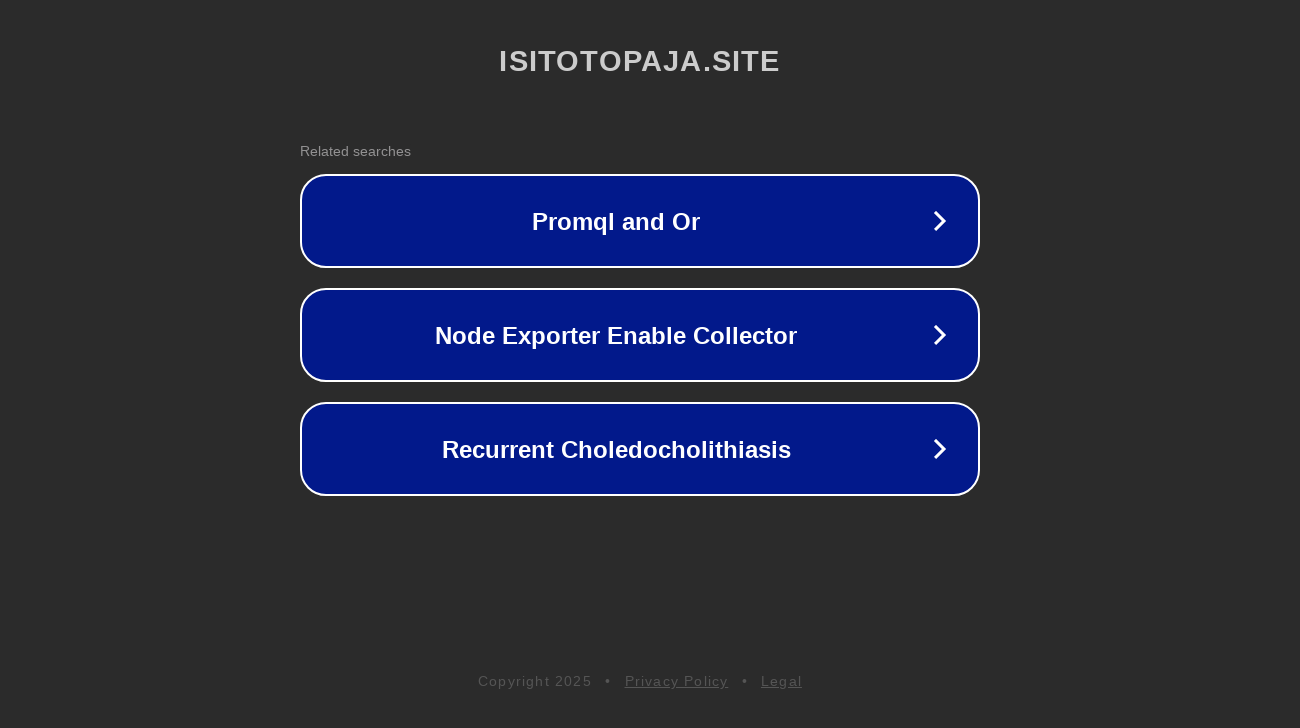

--- FILE ---
content_type: text/html; charset=utf-8
request_url: http://isitotopaja.site/pickup/Y807766
body_size: 1066
content:
<!doctype html>
<html data-adblockkey="MFwwDQYJKoZIhvcNAQEBBQADSwAwSAJBANDrp2lz7AOmADaN8tA50LsWcjLFyQFcb/P2Txc58oYOeILb3vBw7J6f4pamkAQVSQuqYsKx3YzdUHCvbVZvFUsCAwEAAQ==_v+VlcXtWdJFf0yL8yF4ifycRToLD72GhhLQGxRK5zkRYR7zJeaoeOQRqX0hrPAI5dxYV1CDOO2c9n1QUI8KSTg==" lang="en" style="background: #2B2B2B;">
<head>
    <meta charset="utf-8">
    <meta name="viewport" content="width=device-width, initial-scale=1">
    <link rel="icon" href="[data-uri]">
    <link rel="preconnect" href="https://www.google.com" crossorigin>
</head>
<body>
<div id="target" style="opacity: 0"></div>
<script>window.park = "[base64]";</script>
<script src="/bZCgDFWKJ.js"></script>
</body>
</html>
